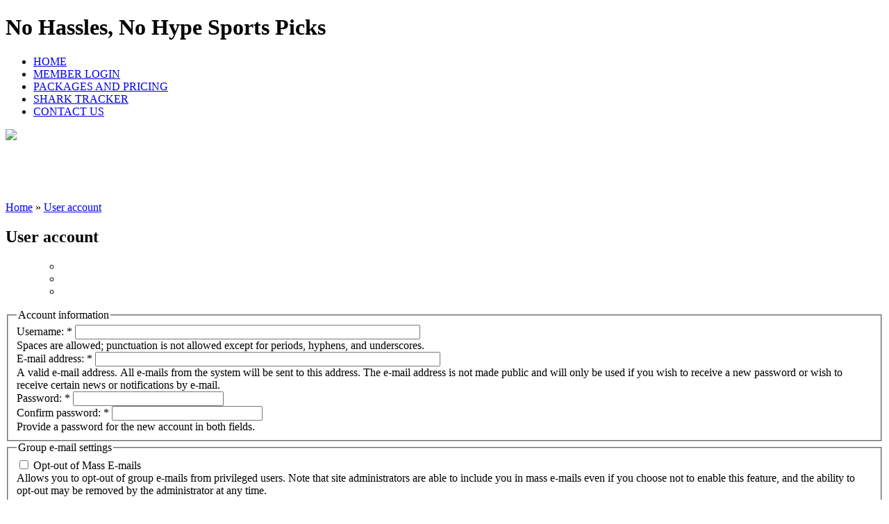

--- FILE ---
content_type: text/html; charset=utf-8
request_url: http://sharkhandicapping.com/user/register?destination=node%2F2897
body_size: 4753
content:
<!DOCTYPE html PUBLIC "-//W3C//DTD XHTML 1.0 Strict//EN"
  "http://www.w3.org/TR/xhtml1/DTD/xhtml1-strict.dtd">
<html xmlns="http://www.w3.org/1999/xhtml" xml:lang="en" lang="en" dir="ltr">
  <head>
<meta http-equiv="Content-Type" content="text/html; charset=utf-8" />
    <meta http-equiv="Content-Type" content="text/html; charset=utf-8" />
<script type="text/javascript" src="https://www.google.com/recaptcha/api/js/recaptcha_ajax.js"></script>
<link rel="shortcut icon" href="/sites/default/files/favicon_3.ico" type="image/x-icon" />
    <title>User account | Shark Handicapping</title>

    <link type="text/css" rel="stylesheet" media="all" href="/sites/all/modules/views/css/views.css?k" />
<link type="text/css" rel="stylesheet" media="all" href="/modules/aggregator/aggregator.css?k" />
<link type="text/css" rel="stylesheet" media="all" href="/modules/node/node.css?k" />
<link type="text/css" rel="stylesheet" media="all" href="/modules/system/defaults.css?k" />
<link type="text/css" rel="stylesheet" media="all" href="/modules/system/system.css?k" />
<link type="text/css" rel="stylesheet" media="all" href="/modules/system/system-menus.css?k" />
<link type="text/css" rel="stylesheet" media="all" href="/modules/user/user.css?k" />
<link type="text/css" rel="stylesheet" media="all" href="/sites/all/modules/cck/theme/content-module.css?k" />
<link type="text/css" rel="stylesheet" media="all" href="/sites/all/modules/ctools/css/ctools.css?k" />
<link type="text/css" rel="stylesheet" media="all" href="/sites/all/modules/date/date.css?k" />
<link type="text/css" rel="stylesheet" media="all" href="/sites/all/modules/date/date_popup/themes/datepicker.css?k" />
<link type="text/css" rel="stylesheet" media="all" href="/sites/all/modules/date/date_popup/themes/timeentry.css?k" />
<link type="text/css" rel="stylesheet" media="all" href="/sites/all/modules/filefield/filefield.css?k" />
<link type="text/css" rel="stylesheet" media="all" href="/sites/all/modules/lightbox2/css/lightbox_alt.css?k" />
<link type="text/css" rel="stylesheet" media="all" href="/sites/all/modules/panels/css/panels.css?k" />
<link type="text/css" rel="stylesheet" media="all" href="/sites/all/modules/ubercart/uc_order/uc_order.css?k" />
<link type="text/css" rel="stylesheet" media="all" href="/sites/all/modules/ubercart/uc_product/uc_product.css?k" />
<link type="text/css" rel="stylesheet" media="all" href="/sites/all/modules/ubercart/uc_roles/uc_roles.css?k" />
<link type="text/css" rel="stylesheet" media="all" href="/sites/all/modules/ubercart/uc_store/uc_store.css?k" />
<link type="text/css" rel="stylesheet" media="all" href="/sites/all/modules/views_charts/views_charts.css?k" />
<link type="text/css" rel="stylesheet" media="all" href="/modules/extlink/extlink.css?k" />
<link type="text/css" rel="stylesheet" media="all" href="/sites/all/modules/cck/modules/fieldgroup/fieldgroup.css?k" />
<link type="text/css" rel="stylesheet" media="all" href="/sites/all/modules/userloginbar/userloginbar.css?k" />
<link type="text/css" rel="stylesheet" media="all" href="/sites/all/modules/views_rotator/views-rotator.css?k" />
<link type="text/css" rel="stylesheet" media="all" href="/sites/all/themes/shark/css/style.css?k" />
    <script type="text/javascript" src="/misc/jquery.js?k"></script>
<script type="text/javascript" src="/misc/drupal.js?k"></script>
<script type="text/javascript" src="/sites/all/modules/lightbox2/js/lightbox.js?k"></script>
<script type="text/javascript" src="/sites/all/modules/panels/js/panels.js?k"></script>
<script type="text/javascript" src="/sites/all/modules/poormanscron/poormanscron.js?k"></script>
<script type="text/javascript" src="/sites/all/modules/ubercart/uc_roles/uc_roles.js?k"></script>
<script type="text/javascript" src="/sites/all/modules/views_charts/views_charts.js?k"></script>
<script type="text/javascript" src="/modules/extlink/extlink.js?k"></script>
<script type="text/javascript" src="/modules/user/user.js?k"></script>
<script type="text/javascript" src="/misc/collapse.js?k"></script>
<script type="text/javascript" src="/sites/all/modules/views_rotator/views-rotator.js?k"></script>
<script type="text/javascript">
<!--//--><![CDATA[//><!--
jQuery.extend(Drupal.settings, { "basePath": "/", "googleanalytics": { "trackOutgoing": 1, "trackMailto": 1, "trackDownload": 1, "trackDownloadExtensions": "7z|aac|avi|csv|doc|exe|flv|gif|gz|jpe?g|js|mp(3|4|e?g)|mov|pdf|phps|png|ppt|rar|sit|tar|torrent|txt|wma|wmv|xls|xml|zip" }, "lightbox2": { "rtl": 0, "file_path": "/(\\w\\w/)sites/default/files", "default_image": "/sites/all/modules/lightbox2/images/brokenimage.jpg", "border_size": "2", "font_color": "000", "box_color": "fff", "top_position": "", "overlay_opacity": "0.8", "overlay_color": "000", "disable_close_click": 1, "resize_sequence": "0", "resize_speed": 400, "fade_in_speed": 400, "slide_down_speed": 600, "use_alt_layout": 1, "disable_resize": 0, "disable_zoom": 0, "force_show_nav": 0, "loop_items": 0, "node_link_text": "View Image Details", "node_link_target": 0, "image_count": "Image !current of !total", "video_count": "Video !current of !total", "page_count": "Page !current of !total", "lite_press_x_close": "press \x3ca href=\"#\" onclick=\"hideLightbox(); return FALSE;\"\x3e\x3ckbd\x3ex\x3c/kbd\x3e\x3c/a\x3e to close", "download_link_text": "", "enable_login": false, "enable_contact": false, "keys_close": "c x 27", "keys_previous": "p 37", "keys_next": "n 39", "keys_zoom": "z", "keys_play_pause": "32", "display_image_size": "", "image_node_sizes": "()", "trigger_lightbox_classes": "", "trigger_lightbox_group_classes": "", "trigger_slideshow_classes": "", "trigger_lightframe_classes": "", "trigger_lightframe_group_classes": "", "custom_class_handler": 0, "custom_trigger_classes": "", "disable_for_gallery_lists": true, "disable_for_acidfree_gallery_lists": true, "enable_acidfree_videos": true, "slideshow_interval": 5000, "slideshow_automatic_start": true, "slideshow_automatic_exit": true, "show_play_pause": true, "pause_on_next_click": false, "pause_on_previous_click": true, "loop_slides": false, "iframe_width": 600, "iframe_height": 400, "iframe_border": 1, "enable_video": 0 }, "cron": { "basePath": "/poormanscron", "runNext": 1769246679 }, "extlink": { "extTarget": "_blank", "extClass": "ext", "extSubdomains": 1, "extExclude": "", "extInclude": "", "extAlert": 0, "extAlertText": "This link will take you to an external web site. We are not responsible for their content.", "mailtoClass": "mailto" }, "password": { "strengthTitle": "Password strength:", "lowStrength": "Low", "mediumStrength": "Medium", "highStrength": "High", "tooShort": "It is recommended to choose a password that contains at least six characters. It should include numbers, punctuation, and both upper and lowercase letters.", "needsMoreVariation": "The password does not include enough variation to be secure. Try:", "addLetters": "Adding both upper and lowercase letters.", "addNumbers": "Adding numbers.", "addPunctuation": "Adding punctuation.", "sameAsUsername": "It is recommended to choose a password different from the username.", "confirmSuccess": "Yes", "confirmFailure": "No", "confirmTitle": "Passwords match:", "username": "" }, "views_rotator": { "views-rotator-banner-block_1": { "fx": "fade", "timeout": 5000, "speed": 1000, "pause": "0", "cleartype": 1 } } });
//--><!]]>
</script>
<script type="text/javascript">
<!--//--><![CDATA[//><!--

// Global Killswitch
if (Drupal.jsEnabled) {
  $(document).ready(function() {
    Drupal.setDefaultTimezone();
  });
}
//--><!]]>
</script>
<script type="text/javascript">
<!--//--><![CDATA[//><!--
$(function() { Recaptcha.create('6LcUs-USAAAAAG5KDXKEfUAACMicnghpPqSeGS1h', 'recaptcha_ajax_api_container', {theme: 'white'});});
//--><!]]>
</script>

    <!--[if IE 6]>
      <script type="text/javascript"> 
        var IE6UPDATE_OPTIONS = {
          icons_path: "http://sharkhandicapping.com/sites/all/modules/ie6update/images/",
          message: "Internet Explorer is missing updates required to view this site. Click here to update... ",
          url: "http://www.microsoft.com/windows/internet-explorer/default.aspx"
        }
      </script>
      <script type="text/javascript" src="http://sharkhandicapping.com/sites/all/modules/ie6update/ie6update.js"></script>
    <![endif]-->
  
<!--[if IE 7]>
 <link rel="stylesheet" href="/sites/all/themes/shark/css/ie7fix.css" type="text/css" media="screen" />
<![endif]-->
  </head>

<body>
  <div id="wrapper">
    <div id="header">
      <div id="headerwrap">
        <div id="usertop">
		<h1 class="slogan">No Hassles, No Hype Sports Picks</h1>	

	</div>

	<div id="upperlogin">
			</div>
      </div>
    </div>
      <div id="menutop">
      </div>
      <div id="menu">
                        <ul class="links primary-links"><li class="menu-304 first"><a href="/" title="">HOME</a></li>
<li class="menu-114 active-trail"><a href="/user" title="Member Login">MEMBER LOGIN</a></li>
<li class="menu-116"><a href="/packages-and-pricing" title="Pick and Pricing">PACKAGES AND PRICING</a></li>
<li class="menu-2970"><a href="/shark-tracker" title="">SHARK TRACKER</a></li>
<li class="menu-3020 last"><a href="/contact-us" title="Contact the Shark">CONTACT US</a></li>
</ul>                </div>
  <div id="banner">
		<div id="logo">
			<a href="/"><img width="250px" src="/sites/all/themes/shark/images/shark_logo.gif"></a>
		</div>
		<div id="rotator">
			<div id="block-views-banner-block_1" class="block block-views">

  <div class="content">
    <div class="view view-banner view-id-banner view-display-id-block_1 view-dom-id-16">
    
  
  
      <div class="view-content">
      <div class="item-list views-rotator views-rotator-banner-block_1 clear-block">
  <span><a id ="views-rotator-banner-block_1-views-rotator-prev"></a></span>
  <span><a id ="views-rotator-banner-block_1-views-rotator-next"></a></span>
  <div id="views-rotator-banner-block_1">
          <div class="views-rotator-item">  
  <div class="views-field-field-imageban-fid">
                <span class="field-content"><a href="/"><img  class="imagefield imagefield-field_imageban" width="582" height="150" alt="" src="https://mail.sharkhandicapping.com/sites/default/files/SharkBannerMainPage.png?1265942334" /></a></span>
  </div>
</div>
      </div>
</div>    </div>
  
  
  
  
  
  
</div>   </div>
</div>
		</div>
			
  </div>

  <div id="bodywrap">
		<div id="leftcolumn">
			<div id="menubottom">
			 <p>&nbsp;</p>
			</div>
				</div>
		<div id="rightcolumn" style="padding-top:1rem;">
			<div id="content">
		<div class="breadcrumb"><a href="/">Home</a> » <a href="/user">User account</a></div>                    <div id="tabs-wrapper" class="clear-block">          <h2 class="with-tabs">User account</h2>          <ul class="tabs primary"><ul class="tabs primary">
<li class="active" ></li>
<li ></li>
<li ></li>
</ul>
</ul></div>                              
          <div class="clear-block">
            <form action="/user/register?destination=node%2F2897"  accept-charset="UTF-8" method="post" id="user-register">
<div><fieldset><legend>Account information</legend><div class="form-item" id="edit-name-wrapper">
 <label for="edit-name">Username: <span class="form-required" title="This field is required.">*</span></label>
 <input type="text" maxlength="60" name="name" id="edit-name" size="60" value="" class="form-text required" />
 <div class="description">Spaces are allowed; punctuation is not allowed except for periods, hyphens, and underscores.</div>
</div>
<div class="form-item" id="edit-mail-wrapper">
 <label for="edit-mail">E-mail address: <span class="form-required" title="This field is required.">*</span></label>
 <input type="text" maxlength="64" name="mail" id="edit-mail" size="60" value="" class="form-text required" />
 <div class="description">A valid e-mail address. All e-mails from the system will be sent to this address. The e-mail address is not made public and will only be used if you wish to receive a new password or wish to receive certain news or notifications by e-mail.</div>
</div>
<div class="form-item" id="edit-pass-wrapper">
 <div class="form-item" id="edit-pass-pass1-wrapper">
 <label for="edit-pass-pass1">Password: <span class="form-required" title="This field is required.">*</span></label>
 <input type="password" name="pass[pass1]" id="edit-pass-pass1"  maxlength="128"  size="25"  class="form-text required password-field" />
</div>
<div class="form-item" id="edit-pass-pass2-wrapper">
 <label for="edit-pass-pass2">Confirm password: <span class="form-required" title="This field is required.">*</span></label>
 <input type="password" name="pass[pass2]" id="edit-pass-pass2"  maxlength="128"  size="25"  class="form-text required password-confirm" />
</div>

 <div class="description">Provide a password for the new account in both fields.</div>
</div>
</fieldset>
<input type="hidden" name="timezone" id="edit-user-register-timezone" value="-18000"  />
<input type="hidden" name="form_build_id" id="form-cr1b1Y852RebBmrV70MBnVCDPhUS53emHWAWSXVNGZ4" value="form-cr1b1Y852RebBmrV70MBnVCDPhUS53emHWAWSXVNGZ4"  />
<input type="hidden" name="form_id" id="edit-user-register" value="user_register"  />
<fieldset class=" collapsible"><legend>Group e-mail settings</legend><div class="form-item" id="edit-mass-contact-optout-wrapper">
 <label class="option" for="edit-mass-contact-optout"><input type="checkbox" name="mass_contact_optout" id="edit-mass-contact-optout" value="1"   class="form-checkbox" /> Opt-out of Mass E-mails</label>
 <div class="description">Allows you to opt-out of group e-mails from privileged users. Note that site administrators are able to include you in mass e-mails even if you choose not to enable this feature, and the ability to opt-out may be removed by the administrator at any time.</div>
</div>
</fieldset>
<fieldset class="captcha"><legend>CAPTCHA</legend><div class="description">This question is for testing whether you are a human visitor and to prevent automated spam submissions.</div><input type="hidden" name="captcha_sid" id="edit-captcha-sid" value="288117"  />
<input type="hidden" name="captcha_response" id="edit-captcha-response" value="reCAPTCHA"  />
<div class="form-item">
 <div id="recaptcha_ajax_api_container"></div>
</div>
</fieldset>
<input type="submit" name="op" id="edit-submit" value="Create new account"  class="form-submit" />

</div></form>
          </div>
          			</div>
		</div>
 </div>
 <div id="footer">
	<p>FOR ENTERTAINMENT PURPOSES ONLY <br>
The information contained at this site is for news, entertainment and amusement purposes only. Any use of this information in violation of any federal, state and/or local laws is strictly prohibited.</p>
 </div>
 <div id="footbottom">
 </div>
</div>
  <script type="text/javascript" src="/sites/all/modules/google_analytics/googleanalytics.js?k"></script>
<script type="text/javascript">
<!--//--><![CDATA[//><!--
var gaJsHost = (("https:" == document.location.protocol) ? "https://ssl." : "http://www.");document.write(unescape("%3Cscript src='" + gaJsHost + "google-analytics.com/ga.js' type='text/javascript'%3E%3C/script%3E"));
//--><!]]>
</script>
<script type="text/javascript">
<!--//--><![CDATA[//><!--
try{var pageTracker = _gat._getTracker("UA-15180044-1");pageTracker._trackPageview();} catch(err) {}
//--><!]]>
</script>
</body>
</html>

	

	

